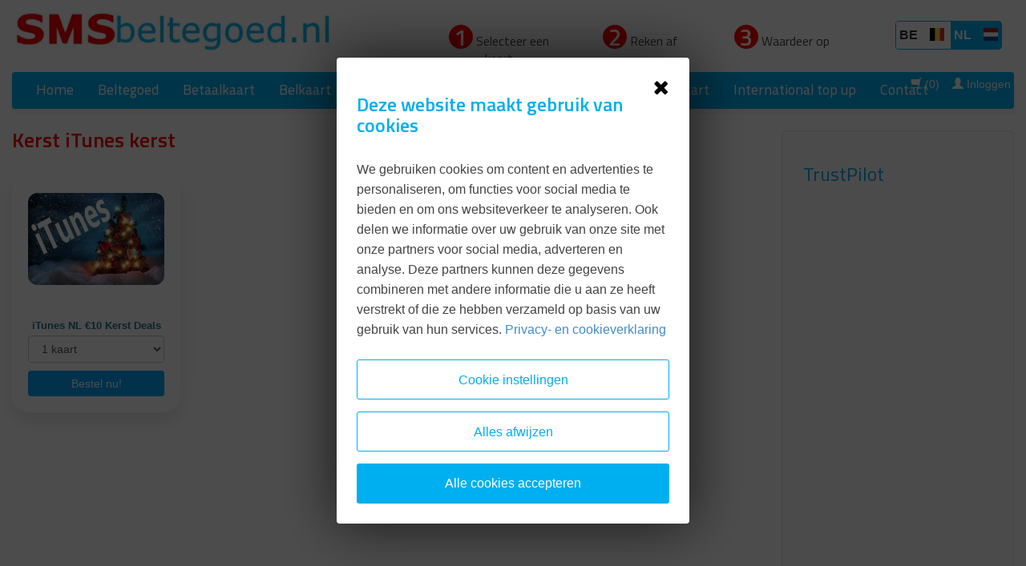

--- FILE ---
content_type: text/html; charset=UTF-8
request_url: https://www.smsbeltegoed.nl/m210/Kerst-iTunes/kerst_deals-kopen.html
body_size: 7942
content:
<!DOCTYPE html>
<html lang="en">
<head>
    <meta charset="utf-8">
    <meta name="viewport" content="width=device-width, initial-scale=1">
    <meta name="author" content="ELICOM 2026"/>
    <meta name="description" lang="nl" content="Kerst Deals,Paysafe,Playstation,Itune,Apple,Xbox,Game,Gift,Giftcard"/>
    <meta name="keywords" content=",Kerst Deals,Paysafe,Playstation,Itune,Apple,Xbox,Game,Gift,Giftcard"/>
    <meta name="google-site-verification" content="UGrghyLNiGQ3EGuw7W-eVQRUU6MrJyFbtoRUvf274DA"/>
    <meta name="google-site-verification" content="rGUEh4hSZ0CMdpRlpuTbdmObn_Dj6y9AVkkNWRydzag" />
    <title>
                Kerst Deals, Paysafe,iTunes ,Xbox,PlayStation ,Googleplay,Game,Gift,Giftcard        &bull; SMS Beltegoed</title>

    <link rel="shortcut icon" href="/favicon.ico" type="image/x-icon"/>
    <link rel="stylesheet" type="text/css" href="/css/reset.css"/>

    <link rel="stylesheet" href="//netdna.bootstrapcdn.com/bootstrap/3.1.1/css/bootstrap.min.css">
            <link rel="stylesheet" href="//netdna.bootstrapcdn.com/bootstrap/3.1.1/css/bootstrap-theme.min.css">
        <link rel="preload" href="https://fonts.googleapis.com/css?family=Fira+Sans:400,700&display=swap" as="style" onload="this.onload=null;this.rel='stylesheet'">
    <noscript><link href='https://fonts.googleapis.com/css?family=Fira+Sans:400,700&display=swap' rel='stylesheet' type='text/css'></noscript>

    <link rel="preload" href="https://fonts.googleapis.com/css?family=Titillium+Web:400,600&display=swap" as="style" onload="this.onload=null;this.rel='stylesheet'">
    <noscript><link href='https://fonts.googleapis.com/css?family=Titillium+Web:400,600&display=swap' rel='stylesheet' type='text/css'></noscript>

    

    <link rel="stylesheet" href="/css/stylesheet.css?v=21">

    <script src="https://ajax.googleapis.com/ajax/libs/jquery/1.9.1/jquery.min.js" type="text/javascript"></script>
            <script src="//netdna.bootstrapcdn.com/bootstrap/3.1.1/js/bootstrap.min.js" async></script>
    
    <script async src="/js/bootbox.min.js"></script>
    <script src="/js/validate.js" ></script>
    <script src="/cookie/assets/js/cookies.js" type="text/javascript" async></script>
    <script src="/js/uilayer.js?v=1" async></script>
    <script type="text/javascript" src="//widget.trustpilot.com/bootstrap/v5/tp.widget.bootstrap.min.js" async></script>
    


    <link rel="stylesheet" href="/cookie/assets/css/cookies.css">
    <link href='https://maxcdn.bootstrapcdn.com/font-awesome/4.4.0/css/font-awesome.min.css' rel='stylesheet' type='text/css'/>




    <!-- Google Tag Manager -->
    <script>(function(w,d,s,l,i){w[l]=w[l]||[];w[l].push({'gtm.start':
                new Date().getTime(),event:'gtm.js'});var f=d.getElementsByTagName(s)[0],
            j=d.createElement(s),dl=l!='dataLayer'?'&l='+l:'';j.async=true;j.src=
            'https://www.googletagmanager.com/gtm.js?id='+i+dl;f.parentNode.insertBefore(j,f);
        })(window,document,'script','dataLayer','GTM-548BKPF');</script>
    <!-- End Google Tag Manager -->



    <script src="https://www.google.com/recaptcha/api.js?onload=CaptchaCallback&render=explicit" async defer></script>

    <script type="text/javascript">
        (function(i,s,o,g,r,a,m){i['GoogleAnalyticsObject']=r;i[r]=i[r]||function(){
            (i[r].q=i[r].q||[]).push(arguments)},i[r].l=1*new Date();a=s.createElement(o),
            m=s.getElementsByTagName(o)[0];a.async=1;a.src=g;m.parentNode.insertBefore(a,m)
        })(window,document,'script','//www.google-analytics.com/analytics.js','ga');

        ga('require', 'displayfeatures');

        ga('require', 'linkid');
        ga('create', 'UA-39489061-1', 'auto');
        ga('set', 'anonymizeIp', false);
        ga('send', 'pageview');

    </script>



    <!-- Facebook Pixel Code -->
    <script>
        !function(f,b,e,v,n,t,s)
        {if(f.fbq)return;n=f.fbq=function(){n.callMethod?
            n.callMethod.apply(n,arguments):n.queue.push(arguments)};
            if(!f._fbq)f._fbq=n;n.push=n;n.loaded=!0;n.version='2.0';
            n.queue=[];t=b.createElement(e);t.async=!0;
            t.src=v;s=b.getElementsByTagName(e)[0];
            s.parentNode.insertBefore(t,s)}(window,document,'script',
            'https://connect.facebook.net/en_US/fbevents.js');

        fbq('init', '3720006138028597');
        fbq('track', 'PageView');
    </script>
    <noscript>
        <img height="1" width="1"
             src="https://www.facebook.com/tr?id=3720006138028597&ev=PageView&noscript=1"/>
    </noscript>
    <!-- End Facebook Pixel Code -->

</head>
<body>
<div id="fb-root"></div>
<!-- Google Tag Manager (noscript) -->
<noscript><iframe src="https://www.googletagmanager.com/ns.html?id=GTM-548BKPF"
                  height="0" width="0" style="display:none;visibility:hidden"></iframe></noscript>
<!-- End Google Tag Manager (noscript) -->


<div id="balk-top1"></div>
<div id="main-body">
    <div id="container" class="container-fluid">
        <div id="bar-top" class="">
            <div id="header">
                <div class="row">
                    <div class="col-sm-12 text-center">
                                            </div>
                </div>
                <div class="row text-center">
                    <div class="col-sm-4 col-xs-10">
                                                    <a href="/">
                                                                <picture>
                                    <source srcset="https://www.smsbeltegoed.nl/cache/images/smsb_logo-881071405.webp" type="image/webp">
                                    <source srcset="https://www.smsbeltegoed.nl/cache/images/smsb_logo-881071405.JPG" type="image/jpg">
                                    <img src="https://www.smsbeltegoed.nl/cache/images/smsb_logo-881071405.JPG" width="500" height="61" class="img-responsive" loading="lazy" title="Naar home-pagina" alt="Logo SMSBeltegoed">
                                </picture>
                            </a>
                                                

                    </div>
                    <div class="col-sm-4 col-sm-offset-1 col-md-5 col-md-offset-1">
                        <div class="row">
                            <div class="col-sm-3 col-md-4 hidden-xs"><span class="stap"><span class="badge">1</span> Selecteer een kaart</span></div>
                            <div class="col-sm-3 col-md-4 hidden-xs"><span class="stap"><span class="badge">2</span> Reken af</span></div>
                            <div class="col-sm-3 col-md-4 hidden-xs"><span class="stap"><span class="badge">3</span> Waardeer op</span></div>
                        </div>
                    </div>
                    <div class="col-sm-3 col-md-2">
                        <div id="select_assort" class="clearfix hidden-xs">
                            <div >

                                <a href="/be/Beltegoed.html" target="_self" title="Naar Belgisch assortiment">
                                    <span class="assort">BE</span>
                                    
                                        
                                        <picture>
                                            <source srcset="https://www.smsbeltegoed.nl/cache/images/flag-be-thumb-4269331582.webp" type="image/webp">
                                            <source srcset="https://www.smsbeltegoed.nl/cache/images/flag-be-thumb-4269331582.png" type="image/png">
                                            <img src="https://www.smsbeltegoed.nl/cache/images/flag-be-thumb-4269331582.png" width="18" height="16" alt="Belgisch assortiment" class="img-responsive assort_flag" loading="lazy">
                                        </picture>
                                    
                                </a>

                                

                            </div>
                            <div class="actief" >

                                <a href="/nl/Beltegoed.html" target="_self" title="Naar Nederlands assortiment">
                                    <span class="assort">NL</span>

                                    
                                        
                                        <picture>
                                            <source srcset="https://www.smsbeltegoed.nl/cache/images/flag-nl-thumb-1394102203.webp" type="image/webp">
                                            <source srcset="https://www.smsbeltegoed.nl/cache/images/flag-nl-thumb-1394102203.png" type="image/png">
                                            <img src="https://www.smsbeltegoed.nl/cache/images/flag-nl-thumb-1394102203.png" width="18" height="16" alt="Nederlands assortiment" class="img-responsive assort_flag" loading="lazy"/>
                                        </picture>
                                    

                                </a>

                                
                            </div>
                        </div>

                    </div>
                </div>
                <div class="row">
                    <div class="col-sm-12 visible-xs user-row clearfix acc-panel-wrapper-mobile">
                        <div class="account-toggle"><span class="glyphicon glyphicon-user"></span>
                            <span>
                                 Inloggen                            </span>
                        </div>
                        <div class="account-panel"></div>
                        <div id="cart_desktop" class="cart">
                            <a href="/order.html" target="_self" title="Naar winkelwagen!">
                                <span class="glyphicon glyphicon-shopping-cart"></span>
                                (<span class="cart_count">0</span>)
                            </a>
                        </div>
                    </div>
                </div>
            </div>
            <div class="navbar navbar-default" role="navigation">
                <div class="navbar-header">
                    <div id="select_assort_mobile" class="visible-xs">
                        <div >

                            
                                
                                <a href="/be/Beltegoed.html" target="_self" title="Naar Belgisch assortiment">
                                    <span class="assort">BE</span>
                                    <picture>
                                        <source srcset="https://www.smsbeltegoed.nl/cache/images/flag-be-thumb-4269331582.webp" type="image/webp">
                                        <source srcset="https://www.smsbeltegoed.nl/cache/images/flag-be-thumb-4269331582.png" type="image/png">
                                        <img src="https://www.smsbeltegoed.nl/cache/images/flag-be-thumb-4269331582.png" width="18" height="16" alt="Belgisch assortiment" class="img-responsive assort_flag" loading="lazy"/>
                                    </picture>
                                </a>

                            
                            

                        </div>
                        <div class="actief" >

                            
                                
                                <a href="/nl/Beltegoed.html" target="_self" title="Naar Nederlands assortiment">
                                    <span class="assort">NL</span>
                                    <picture>
                                        <source srcset="https://www.smsbeltegoed.nl/cache/images/flag-nl-thumb-1394102203.webp" type="image/webp">
                                        <source srcset="https://www.smsbeltegoed.nl/cache/images/flag-nl-thumb-1394102203.png" type="image/png">
                                        <img src="https://www.smsbeltegoed.nl/cache/images/flag-nl-thumb-1394102203.png" width="18" height="16" alt="Nederlands assortiment" class="img-responsive assort_flag" loading="lazy"/>
                                    </picture>
                                </a>
                            


                            
                        </div>
                    </div>
                    <button type="button" class="navbar-toggle" data-toggle="collapse" data-target=".navbar-collapse">
                        <span class="sr-only">Navigatie</span>
                        <span class="icon-bar"></span>
                        <span class="icon-bar"></span>
                        <span class="icon-bar"></span>
                    </button>
                    <!--<a class="navbar-brand" href="#">SMS Beltegoed</a>-->
                </div>
                <div class="navbar-collapse collapse" id="nav-top">
                    <!--Gen.Nav.1.nav navbar-nav-->
<ul class="nav navbar-nav">
	<li class="page-30" >
		<a href="/Home.html">Home</a>
	</li>
	<li class="page-58" >
		<a href="/Beltegoed.html">Beltegoed</a>
	</li>
	<li class="page-71" >
		<a href="/Betaalkaart.html">Betaalkaart</a>
	</li>
	<li class="page-59" >
		<a href="/Belkaart.html">Belkaart</a>
	</li>
	<li class="page-119" >
		<a href="/Entertainment.html">Entertainment</a>
	</li>
	<li class="page-118" >
		<a href="/Game_Cards.html">Game Cards</a>
	</li>
	<li class="page-117" >
		<a href="/Gift_Cards.html">Gift Cards</a>
	</li>
	<li class="page-61" >
		<a href="/Simkaart.html">Simkaart</a>
	</li>
	<li class="page-74" >
		<a href="/International_top_up.html">International top up</a>
	</li>
	<li class="page-32" >
		<a href="/Contact.html">Contact</a>
	</li>
</ul>
                </div>
                <div class="hidden-xs user-row acc-panel-wrapper-desktop">
                    <div class="account-toggle"><span class="glyphicon glyphicon-user"></span><span> Inloggen</span></div>
                    <div class="account-panel"></div>
                    <div id="cart_desktop" class="cart">
                        <a href="/order.html" target="_self" title="Naar winkelwagen!">
                            <span class="glyphicon glyphicon-shopping-cart"></span> <span
                                    class="cart_count">(0)</span>
                        </a>
                    </div>
                </div>
            </div>
        </div>
        <div id="content">
            <div class="row">
                <div class="col-sm-12">
                    <div id="status">
                    </div>
                                    </div>
            </div>

                        <div class="row">
                <div class="col-sm-8 col-md-9">
                    <div class="row">	<div class="col-sm-12"><h1>Kerst  iTunes kerst</h1><div class="row flex">
<div class="col-xs-12 col-sm-4 col-lg-3 text-center">
<div class="producttile providertile" itemscope itemtype="http://schema.org/Product">
  <a href="/m210/Kerst-iTunes/kerst_deals-kopen.html">
<img class="productimg " itemprop="image" src="https://www.smsbeltegoed.nl/images/providers/Kerst_iTunes.jpg" alt="iTunes NL €10 Kerst Deals" /></a><br style="clear: both;" />
<div class="productname"><span itemprop="name"><strong>iTunes NL €10 Kerst Deals</strong></span></div>
<select class="form-control productaantal" name="aantal"><option value="1">1 kaart</option><option value="2">2 kaarten</option><option value="3">3 kaarten</option><option value="4">4 kaarten</option><option value="5">5 kaarten</option></select><span itemprop="mpn" class="product_add">681</span>
<span itemprop="offers" itemscope itemtype="http://schema.org/Offer" class="product_add"><meta itemprop="priceCurrency" content="EUR" /><meta itemprop="url" content="/m210/Kerst-iTunes/kerst_deals-kopen.html" /><span itemprop="price">10.00</span><link itemprop="availability" href="https://schema.org/InStock" />Op voorraad, bestel nu!</span><input type="button" data-aid="681" class="form-control btn btn-smsb productbtn" value="Bestel nu!" />
</div>
</div>
</div>
<div class="row">
	<div class="col-sm-4">	</div></div>

	</div></div>                </div>
                <div id="column-right" class="col-sm-4 col-md-3">
                    <!--                    <div id="div-reactie">-->
                    <!--                        TrustBox widget -->
                    <!---->
                    <!--                        <div class="trustpilot-widget" data-locale="nl-NL" data-template-id="539ad60defb9600b94d7df2c"-->
                    <!--                             data-businessunit-id="586242b50000ff000599c13f" data-style-height="500px" data-style-width="100%" data-stars="1,2,3,4,5">-->
                    <!--                            <a href="https://nl.trustpilot.com/review/smsbeltegoed.nl" target="_blank">Trustpilot</a>-->
                    <!--                        </div>-->
                    <!---->
                    <!--                       End TrustBox widget -->
                    <!--                    </div> -->
                    <!--                    <br/>-->
                                        <div id="div-facebook">
                        <div class="text-center row">
                            <div class="fb-like" data-href="https://www.facebook.com/SmsBeltegoed.nl" data-layout="box_count" data-action="like"
                                 data-show-faces="false" data-share="true"></div>
                        </div>
                    </div>
                    <div class=div-trust-pilot "">
                    <div class="footer-content">
                        <h2>TrustPilot</h2>
                        <div class="trustpilot-widget" data-locale="nl-NL" data-template-id="539ad60defb9600b94d7df2c" data-businessunit-id="586242b50000ff000599c13f" data-style-height="500px" data-style-width="100%" data-stars="4,5" data-review-languages="nl">
                            <a href="https://nl.trustpilot.com/review/smsbeltegoed.nl" target="_blank" rel="noopener">
                                Trustpilot
                            </a>
                        </div>
                    </div>
                </div>
                    <div id="div-tell-a-friend">
                        <h5 class="column-right-h5" style="text-align: center;">Vertel een vriend over onze website!</h5>
                        <button class="btn btn-xs btn-primary btn-block" id="btn-naar-tellafriend">Mail een vriend</button>
                    </div>


                                    </div>
            </div>
            <div id="brandrow" class="row">
	<div class="col-sm-1 col-xs-3"><picture><source srcset="https://www.smsbeltegoed.nl/images/providers/pixie_main.webp" type="image/webp"><source srcset="https://www.smsbeltegoed.nl/images/providers/pixie_main.jpg" type="image/jpg"><img loading="lazy" width="200" height="130" class="img-responsive" src="https://www.smsbeltegoed.nl/images/providers/pixie_main.jpg" title="Pixee" /></picture></div><div class="col-sm-1 col-xs-3"><picture><source srcset="https://www.smsbeltegoed.nl/images/providers/Vodafone_1.webp" type="image/webp"><source srcset="https://www.smsbeltegoed.nl/images/providers/Vodafone_1.jpg" type="image/jpg"><img loading="lazy" width="200" height="130" class="img-responsive" src="https://www.smsbeltegoed.nl/images/providers/Vodafone_1.jpg" title="Vodafone" /></picture></div><div class="col-sm-1 col-xs-3"><picture><source srcset="https://www.smsbeltegoed.nl/images/providers/Lyca_Bundel_kleur.webp" type="image/webp"><source srcset="https://www.smsbeltegoed.nl/images/providers/Lyca_Bundel_kleur.jpg" type="image/jpg"><img loading="lazy" width="200" height="130" class="img-responsive" src="https://www.smsbeltegoed.nl/images/providers/Lyca_Bundel_kleur.jpg" title="LYCA+BUNDEL" /></picture></div><div class="col-sm-1 col-xs-3"><picture><source srcset="https://www.smsbeltegoed.nl/images/providers/SMS_Beltegoed_Beltegoed_1.webp" type="image/webp"><source srcset="https://www.smsbeltegoed.nl/images/providers/SMS_Beltegoed_Beltegoed_1.jpg" type="image/jpg"><img loading="lazy" width="200" height="130" class="img-responsive" src="https://www.smsbeltegoed.nl/images/providers/SMS_Beltegoed_Beltegoed_1.jpg" title="Lebara" /></picture></div><div class="col-sm-1 col-xs-3"><picture><source srcset="https://www.smsbeltegoed.nl/images/providers/SMS_Beltegoed_Data_1.webp" type="image/webp"><source srcset="https://www.smsbeltegoed.nl/images/providers/SMS_Beltegoed_Data_1.jpg" type="image/jpg"><img loading="lazy" width="200" height="130" class="img-responsive" src="https://www.smsbeltegoed.nl/images/providers/SMS_Beltegoed_Data_1.jpg" title="Lebara+Data+bundel+" /></picture></div><div class="col-sm-1 col-xs-3"><picture><source srcset="https://www.smsbeltegoed.nl/images/providers/KPN_1.webp" type="image/webp"><source srcset="https://www.smsbeltegoed.nl/images/providers/KPN_1.png" type="image/png"><img loading="lazy" width="200" height="130" class="img-responsive" src="https://www.smsbeltegoed.nl/images/providers/KPN_1.png" title="KPN" /></picture></div><div class="col-sm-1 col-xs-3"><picture><source srcset="https://www.smsbeltegoed.nl/images/providers/White_Calling_new_logo_copy_2.webp" type="image/webp"><source srcset="https://www.smsbeltegoed.nl/images/providers/White_Calling_new_logo_copy_2.jpg" type="image/jpg"><img loading="lazy" width="200" height="130" class="img-responsive" src="https://www.smsbeltegoed.nl/images/providers/White_Calling_new_logo_copy_2.jpg" title="White+Calling" /></picture></div><div class="col-sm-1 col-xs-3"><picture><source srcset="https://www.smsbeltegoed.nl/images/providers/scarlet_Mobile.webp" type="image/webp"><source srcset="https://www.smsbeltegoed.nl/images/providers/scarlet_Mobile.jpg" type="image/jpg"><img loading="lazy" width="200" height="130" class="img-responsive" src="https://www.smsbeltegoed.nl/images/providers/scarlet_Mobile.jpg" title="Scarlet" /></picture></div><div class="col-sm-1 col-xs-3"><picture><source srcset="https://www.smsbeltegoed.nl/images/providers/carrefour.webp" type="image/webp"><source srcset="https://www.smsbeltegoed.nl/images/providers/carrefour.jpg" type="image/jpg"><img loading="lazy" width="200" height="130" class="img-responsive" src="https://www.smsbeltegoed.nl/images/providers/carrefour.jpg" title="Carrefour+Mobile" /></picture></div><div class="col-sm-1 col-xs-3"><picture><source srcset="https://www.smsbeltegoed.nl/images/providers/jan_mobile.webp" type="image/webp"><source srcset="https://www.smsbeltegoed.nl/images/providers/jan_mobile.jpg" type="image/jpg"><img loading="lazy" width="200" height="130" class="img-responsive" src="https://www.smsbeltegoed.nl/images/providers/jan_mobile.jpg" title="Jan+Mobile+" /></picture></div><div class="col-sm-1 col-xs-3"><picture><source srcset="https://www.smsbeltegoed.nl/images/providers/Suntel_Telecom_One.webp" type="image/webp"><source srcset="https://www.smsbeltegoed.nl/images/providers/Suntel_Telecom_One.jpg" type="image/jpg"><img loading="lazy" width="200" height="130" class="img-responsive" src="https://www.smsbeltegoed.nl/images/providers/Suntel_Telecom_One.jpg" title="Lebara+One" /></picture></div><div class="col-sm-1 col-xs-3"><picture><source srcset="https://www.smsbeltegoed.nl/images/providers/JIM.webp" type="image/webp"><source srcset="https://www.smsbeltegoed.nl/images/providers/JIM.png" type="image/png"><img loading="lazy" width="200" height="130" class="img-responsive" src="https://www.smsbeltegoed.nl/images/providers/JIM.png" title="Jim+Mobile" /></picture></div></div>        </div>

                <div id="footer2" class="container-fluid">
            <div class="row">
                <div class="col-sm-7 col-sm-offset-3 text-center">


                    
                        
                        <picture>
                            <source srcset="https://www.smsbeltegoed.nl/cache/images/postnl-logo-534988663.webp" type="image/webp">
                            <source srcset="https://www.smsbeltegoed.nl/cache/images/postnl-logo-534988663.jpg" type="image/jpg">
                            <img src="https://www.smsbeltegoed.nl/cache/images/postnl-logo-534988663.jpg" width="41" height="40" alt="Post-NL-logo" title="Post-NL" class="footer2-img" loading="lazy"/>
                        </picture>

                    


                    
                        
                        <picture>
                            <source srcset="https://www.smsbeltegoed.nl/cache/images/ups-logo-3138313551.webp" type="image/webp">
                            <source srcset="https://www.smsbeltegoed.nl/cache/images/ups-logo-3138313551.png" type="image/png">
                            <img src="https://www.smsbeltegoed.nl/cache/images/ups-logo-3138313551.png" width="34" height="40" alt="UPS-logo" title="UPS" class="footer2-img" loading="lazy"/>
                        </picture>

                    


                    
                        
                        <picture>
                            <source srcset="https://www.smsbeltegoed.nl/cache/images/gls-logo-1981154722.webp" type="image/webp">
                            <source srcset="https://www.smsbeltegoed.nl/cache/images/gls-logo-1981154722.png" type="image/png">
                            <img src="https://www.smsbeltegoed.nl/cache/images/gls-logo-1981154722.png" width="53" height="40" alt="GLS-logo" title="GLS" class="footer2-img" loading="lazy"/>
                        </picture>

                    

                    
                    <picture><source srcset="https://www.smsbeltegoed.nl/cache/images/ideal_logo-2049634564.webp" type="image/webp"><source srcset="https://www.smsbeltegoed.nl/cache/images/ideal_logo-2049634564.jpg" type="image/jpg"><img src="https://www.smsbeltegoed.nl/cache/images/ideal_logo-2049634564.jpg" width="106" height="40" alt="iDeal-logo" title="iDeal" class="footer2-img"></picture><picture><source srcset="https://www.smsbeltegoed.nl/cache/images/directebanking-1056800802.webp" type="image/webp"><source srcset="https://www.smsbeltegoed.nl/cache/images/directebanking-1056800802.png" type="image/png"><img src="https://www.smsbeltegoed.nl/cache/images/directebanking-1056800802.png" width="202" height="34" alt="ebanking-logo" title="ebanking" class="footer2-img"></picture><picture><source srcset="https://www.smsbeltegoed.nl/cache/images/maestro-120151194.webp" type="image/webp"><source srcset="https://www.smsbeltegoed.nl/cache/images/maestro-120151194.png" type="image/png"><img src="https://www.smsbeltegoed.nl/cache/images/maestro-120151194.png" width="50" height="31" alt="maestro-logo" title="maestro" class="footer2-img"></picture><picture><source srcset="https://www.smsbeltegoed.nl/cache/images/mastercard-3447783983.webp" type="image/webp"><source srcset="https://www.smsbeltegoed.nl/cache/images/mastercard-3447783983.png" type="image/png"><img src="https://www.smsbeltegoed.nl/cache/images/mastercard-3447783983.png" width="50" height="31" alt="mastercard-logo" title="mastercard" class="footer2-img"></picture><picture><source srcset="https://www.smsbeltegoed.nl/cache/images/mrcash-897746641.webp" type="image/webp"><source srcset="https://www.smsbeltegoed.nl/cache/images/mrcash-897746641.png" type="image/png"><img src="https://www.smsbeltegoed.nl/cache/images/mrcash-897746641.png" width="53" height="32" alt="mrcash-logo" title="mistercash" class="footer2-img" ></picture><picture><source srcset="https://www.smsbeltegoed.nl/cache/images/visa-3577930369.webp" type="image/webp"><source srcset="https://www.smsbeltegoed.nl/cache/images/visa-3577930369.png" type="image/png"><img src="https://www.smsbeltegoed.nl/cache/images/visa-3577930369.png" width="78" height="25" alt="visa-logo" title="visa" class="footer2-img"></picture>                </div>
                <!--<div class="col-sm-4 text-center">

                </div>-->
            </div>
        </div>
        

        <div id="footer">
            <div class="row">



                <div class="col-sm-2 ">
                    <div class="footer-content">
                        <h2>SMSbeltegoed.nl</h2>
                        <p>
                            Op SMSBeltegoed.nl kun je binnen 1 minuut beltegoed opwaarderen van verschillende providers. Je kunt ook via
                            SMSBeltegoed.nl
                            gamecards, entertainment cards, prepaid creditcards of giftcards bestellen. Het tegoed kun je veilig en betrouwbaar
                            afrekenen.
                            Zodra je dit gedaan hebt krijg je een e-mail of gratis SMS met jouw code.
                        </p>
                    </div>
                </div>


                <div class="col-sm-2 ">
                    <div class="footer-content">
                        <h2>Klantenservice</h2>
                        <a href="/bedrijfsgegevens.html" title="Bedrijfsgegevens" target="_self">Bedrijfsgegevens</a><br/>
                        <a href="/algemene_voorwaarden.html" title="Algemene voorwaarden" target="_self">Algemene voorwaarden</a><br/>
                        <a href="/privacy_verklaring.html" title="Privacy verklaring" target="_self">Privacy verklaring</a><br/>
                        <a href="/disclaimer.html" title="Disclaimer" target="_self">Disclaimer</a><br/>
                        <a href="/veelgestelde_vragen.html" title="Veelgestelde vragen" target="_self">Veelgestelde vragen</a><br/>
                        <a href="/opwaardeerinstructies.html" title="Instructies bij het opwaarderen" target="_self">Opwaardeerinstructies</a><br/>
                    </div>
                </div>


                <div class="col-sm-2 ">
                    <div class="footer-content">
                        <h2>Beltegoed</h2>
                        <a href="/m4/KPN/beltegoed-kopen.html" title="KPN" target="_self">KPN</a><br/>
                        <a href="/m5/Lebara/beltegoed-kopen.html" title="Lebara" target="_self">Lebara</a><br/>
                        <a href="/m6/Lyca/beltegoed-kopen.html" title="Lyca" target="_self">Lyca</a><br/>
                        <a href="/m13/tmobile/beltegoed-kopen.html" title="T-Mobile" target="_self">T-Mobile</a><br/>
                        <a href="/m14/Vodafone/beltegoed-kopen.html" title="Vodafone" target="_self">Vodafone</a><br/>
                    </div>
                </div>

                <div class="col-sm-2 ">
                    <div class="footer-content">
                        <h2>Betaalkaarten</h2>
                        <a href="/m220/Bitnovo/betaalkaart-kopen.html" title="Bitnovo" target="_self">Bitnovo</a><br/>
                        <a href="/m223/BITSA/betaalkaart-kopen.html" title="Bitsa" target="_self">Bitsa</a><br/>
                        <a href="/m119/Neo-Surf/betaalkaart-kopen.html" title="Neosurf" target="_self">Neosurf</a><br/>
                        <a href="/m31/Paysafe-/betaalkaart-kopen.html" title="Paysafecard" target="_self">Paysafecard</a><br/>
                        <a href="/m204/Crypto-voucher-/betaalkaart-kopen.html" title="Crypto voucher" target="_self">Crypto voucher</a><br/>
                    </div>
                </div>


                <div class="col-sm-2 ">
                    <div class="footer-content">
                        <h2>Entertainment</h2>
                        <a href="/m144/Google-Play/entertainment-kopen.html" title="Google Play" target="_self">Google Play</a><br/>
                        <a href="/m59/iTunes/entertainment-kopen.html" title="iTunes" target="_self">iTunes</a><br/>
                        <a href="/m193/Netflix-Gift-Card/entertainment-kopen.html" title="Netflix" target="_self">Netflix</a><br/>
                        <a href="/m165/Spotify/entertainment-kopen.html" title="Spotify" target="_self">Spotify</a><br/>
                    </div>
                </div>




                <div class="col-sm-2">
                    <div class="footer-content">
                        <h2>Contact</h2>
                        <address>
                            <strong>SMSBeltegoed.nl</strong><br/>
                            <small>Handelend onder de naam<br/>
                                Sunteltelecom B.V.</small><br/>
                            Postbus 12173<br/>
                            3004GB Rotterdam<br/>
                        </address>
                        KvK: 24416509 <br/>
                        BTW: NL 8202.88.615.B01 <br/>
                        E-mail: <a style="margin-bottom: 0;" href="/cdn-cgi/l/email-protection#a888c1c6cec7e8dbc5dbcacdc4dccdcfc7cdcc86c6c4"><span class="__cf_email__" data-cfemail="fe97909891be8d938d9c9b928a9b99919b9ad09092">[email&#160;protected]</span></a><br>
                        Tel: <a href="callto:0107142498">(010) 71 424 98</a><br>

                        <a href="https://www.facebook.com/SmsBeltegoed.nl" target="_blank">
                            <picture>
                                <source srcset="https://www.smsbeltegoed.nl/images/logo-facebook1.webp" type="image/webp">
                                <source srcset="/images/logo-facebook1.png" type="image/png">
                                <img src="/images/logo-facebook1.png" alt="SMSBeltegoed Facebook" height="32" width="32" style="margin-right: 6px; display: inline-block;" loading="lazy"/>
                            </picture>

                        </a>
                        <a href="/cdn-cgi/l/email-protection#694900070f06291a041a0b0c051d0c0e060c0d470705">
                            <picture>
                                <source srcset="https://www.smsbeltegoed.nl/images/email-icon.webp" type="image/webp">
                                <source srcset="/images/email-icon.png" type="image/png">
                                <img src="/images/email-icon.png" alt="Stuur een mail naar SMSBeltegoed.nl" height="32" width="32" style="display: inline-block;" loading="lazy"/>
                            </picture>

                        </a>

                        
                    </div>
                </div>
            </div>
        </div>
        <div id="disclaimer">
            <strong>&copy; SMSBeltegoed 2026</strong>

        </div>
    </div>



    <script data-cfasync="false" src="/cdn-cgi/scripts/5c5dd728/cloudflare-static/email-decode.min.js"></script><script>
        $(document).ready(function () {

            function pointProduct() {
                if ($('#productPointer').length > 0) {
                    $('#productPointer .productname').css({color: 'red'});
                    $('html, body').animate({
                        scrollTop: $("#productPointer").offset().top
                    }, 1000);
                }
            }

            pointProduct();
        });
    </script>

    
    <div class="cookie-popup active">

        <div class="cookie-popup-overlay"></div>

        <div class="cookie-popup-inner">

            <div class="cookie-head">

                <h2 id="title cookie-title" class="cookie-title">Deze website maakt gebruik van cookies</h2>
                <a class="cookie-exit pull-right" href='#'><i class="fa fa-times"></i></a>

            </div>




                <div class="cookie-content">




                    <div class="cookie-description">
                        <p>We gebruiken cookies om content en advertenties te personaliseren, om functies voor social media te bieden en om ons websiteverkeer te analyseren. Ook delen we informatie over uw gebruik van onze site met onze partners voor social media, adverteren en analyse. Deze partners kunnen deze gegevens combineren met andere informatie die u aan ze heeft verstrekt of die ze hebben verzameld op basis van uw gebruik van hun services.
                        <a href="https://www.smsbeltegoed.nl/privacy_verklaring.html">Privacy- en cookieverklaring</a></p>
                    </div>

                    <form method="post" id="form-cookie-accept" class="tg-validate" action="">

                        <div class="cookie-types hidden">
                            
                                <input type="checkbox" data-cookie="" class="cookie-checkbox" id="cookie-type-1"  name="cookieType[]" value="1" checked="checked"/>
                            
                                <input type="checkbox" data-cookie="Marketing" class="cookie-checkbox" id="cookie-type-2"  name="cookieType[]" value="2" checked="checked"/>
                            
                                <input type="checkbox" data-cookie="Statistics" class="cookie-checkbox" id="cookie-type-3"  name="cookieType[]" value="3" checked="checked"/>
                            

                        </div>


                    </form>

                    <form method="post" id="form-cookie-reject" class="tg-validate" action="">

                        <div class="cookie-types hidden">
                            
                                <input type="checkbox" data-cookie="" class="cookie-checkbox" name="cookieType[]" value="1"/>
                            
                                <input type="checkbox" data-cookie="Marketing" class="cookie-checkbox" name="cookieType[]" value="2"/>
                            
                                <input type="checkbox" data-cookie="Statistics" class="cookie-checkbox" name="cookieType[]" value="3"/>
                            

                        </div>


                    </form>


                    <div class="cookie-foot">



                        <a class="cookie-btn cookie-btn-line m-b" href="/Cookies.html">Cookie instellingen</a>

                        <input type="submit" class="cookie-btn cookie-btn-line m-b" name="cookie_reject" value="Alles afwijzen" form="form-cookie-reject" />

                        <input type="submit" class="cookie-btn" name="cookie_submit" value="Alle cookies accepteren" form="form-cookie-accept" />

                    </div>


            </div>



        </div>

    </div>    <script type="text/javascript">
      (function () {
        var _tsid   = "XCD542E047B7EF77A99CD6AD24D16E233";
        _tsConfig   = {
          "yOffset"           : "0", /* offset from page bottom */
          "variant"           : "reviews", /* default, reviews, custom, custom_reviews */
          "customElementId"   : "", /* required for variants custom and custom_reviews */
          "trustcardDirection": "", /* for custom variants: topRight, topLeft, bottomRight, bottomLeft */
          "customBadgeWidth"  : "", /* for custom variants: 40 - 90 (in pixels) */
          "customBadgeHeight" : "", /* for custom variants: 40 - 90 (in pixels) */
          "disableResponsive" : "false", /* deactivate responsive behaviour */
          "disableTrustbadge" : "false", /* deactivate trustbadge */
        };
        var _ts     = document.createElement("script");
        _ts.type    = "text/javascript";
        _ts.charset = "utf-8";
        _ts.async   = true;
        _ts.src     = "//widgets.trustedshops.com/js/" + _tsid + ".js";
        var __ts    = document.getElementsByTagName("script")[0];
        __ts.parentNode.insertBefore(_ts, __ts);
      })();
    </script>
    <script type="application/ld+json">
        { "@context": "http://schema.org",
            "@type": "Product",
            "name": "SmsBeltegoed.nl",
            "aggregateRating":
            {"@type": "AggregateRating",
                "ratingValue": "4.1",
                "reviewCount": "7404"
            }
        }
    </script>

    <script src="https://code.tidio.co/9wfmiefnfhj02c5h57qfvssrxvawpi0c.js" async></script>
<script defer src="https://static.cloudflareinsights.com/beacon.min.js/vcd15cbe7772f49c399c6a5babf22c1241717689176015" integrity="sha512-ZpsOmlRQV6y907TI0dKBHq9Md29nnaEIPlkf84rnaERnq6zvWvPUqr2ft8M1aS28oN72PdrCzSjY4U6VaAw1EQ==" data-cf-beacon='{"version":"2024.11.0","token":"fd925f0950c54557b56f92839f682e6c","r":1,"server_timing":{"name":{"cfCacheStatus":true,"cfEdge":true,"cfExtPri":true,"cfL4":true,"cfOrigin":true,"cfSpeedBrain":true},"location_startswith":null}}' crossorigin="anonymous"></script>
</body>
<style>
    #minimized-trustbadge-98e3dadd90eb493088abdc5597a70810 {
        right  : 30px !important;
        bottom : 100px !important;
    }
    #trustbadge-container-98e3dadd90eb493088abdc5597a70810 {
        z-index: 8 !important;
    }
    .zopim {
        display: none !important;
    }
    #tidio-chat-iframe {
        bottom: 0 !important;
    }
</style>
</html>


--- FILE ---
content_type: text/css
request_url: https://www.smsbeltegoed.nl/css/stylesheet.css?v=21
body_size: 4076
content:
@media screen and (max-device-width: 480px){
	body{
		-webkit-text-size-adjust: none;
	}
}

body {
	background-color: #fffcfc;
	background-color: #FDFDFD;
<!--background-image: url("http://www.transparenttextures.com/patterns/transparent-square-tiles.png"); -->
	/* This is mostly intended for prototyping; please download the pattern and re-host for production environments. Thank you! */
	font-family: 'Titillium Web', sans-serif;
	font-weight: 400;
	font-size: 10pt;
	color: #444;
	margin: 0px;
}

@media (max-width: 768px) {
	body,.form-control {
		font-size: 12pt;
	}
}

/**
Iphone bugfix:
click-event doesn't fire without cursor: pointer;
**/
.productbtn, .externproductbtn, .bootbox-close-button, .close, .btn, .glyphicon-remove, .btn-plus, .glyphicon-minus {
	cursor: pointer;
}

p{
	font-weight: 400;
	line-height: 1.6em;
}

h1,h2,h3,h4,h5,h6{
	font-family: 'Titillium Web', sans-serif;
}
h1 {
	color: #FF0202;
	font-weight: 600;
	font-size: 26px;
	margin:20px 0 30px 0

}
h2 {
	color: #00AFF0;
	font-size: 24px;
}

h3 {
	font-size: 20px;
}

h5 {
	font-size: 1.2em;
	color: #555;
	text-transform: uppercase;
	padding: 10px 0px 3px 0px;
}
h6{
	font-size: 1.5em;
	border-bottom: 1px solid #555;
	color: #333;
}

a:hover {
	text-decoration: none;
}

.sub {
	font-size: 0.85em;
	color: #777;
	line-height: 14px;
}

.error{
	color: red;
}

.highlight{
	color: blue;
	font-style: italic;
}

.note{
	font-style: italic;
	font-size: 85%;
}

#balk-top1 {
	position: absolute;
	top:0px;
	left: 0;
	width: 100%;
	height: 90px;
	background: #FDFDFD;
	z-index: 1;
}

#balk-top2 {
	position: absolute;
	top: 130px;
	left: 0;
	width: 100%;
	height: 36px;
	background: #00AFF0;
	z-index: 1;
}

/** ASSORTIMENT/TAAL **/
#google_translate_element {
	font-size: 10pt!important;
	height:26px;
	
}

@media (max-width: 768px) {
	#google_translate_element {
		float: right;
	}
}

#select_assort, #select_assort_mobile {
	padding: 0px!important;
	border: 1px solid #00AFF0;
	display: inline-block;
	margin: 10px;
	float: right;
	border-radius: 4px;
	overflow: hidden;
}

#select_assort_mobile {
	float: left;
	margin: 8px 4px 0 15px!important;
}

#select_assort *, #select_assort_mobile * {
	display: inline-block;
}

#select_assort div, #select_assort_mobile div {
	padding: 2px 4px;
	background: #FFF;
}

#select_assort div a, #select_assort_mobile div a {
	color: #333;
}

#select_assort .actief, #select_assort_mobile .actief {
	background: #00AFF0;
}

#select_assort .actief a, #select_assort_mobile .actief a {
	color: #FFF!important;
}
.alert-warning{
	border-color:#3abefe
}
span.assort {
	font-size: 1.2em;
	font-weight: 600;
	line-height: 30px;
}

.assort_flag {
	max-height: 16px;
	margin: 0px!important;
	margin-left: 3px!important;
	margin-bottom: 5px!important;
}


/** WINKELWAGEN **/
.cart * {

}

.cart a {
	color: #17B1E6;
}

.cart span.glyphicon {
	font-size: 24px;
}

#cart_mobile {
	float: left;
	margin-left: 24px;
	line-height: 34px!important;
}

#cart_mobile span.glyphicon {
	margin-top: 6px;
}

#cart_desktop {
	float: right;
}

/** ACCOUNT DROPDOWN **/
.user-row > div {
	padding-left: 4px;
	padding-right: 4px;
	float: right;
	margin-left: 8px;
	margin-top: 8px;
	cursor: pointer;
}

.user-row span {
	font-size: 14px!important;
	line-height: 20px;
}

.user-row span.glyphicon {
	font-size: 20px;
}

.account-toggle {
	position: relative;
	color: #999;
}

.account-toggle span.glyphicon {
	color: #17B1E6;
	font-size: 20px;
	line-height: 20px;
}

.account-panel {
	border-width: 1px;
	border-color: #DDD;
	border-style: solid;
	background: #FFF;
	position: absolute;
	display: none;
	top: 30px;
	right: 0px;
	min-width: 270px;
	max-width: 392px;
	z-index: 999;
	padding-bottom: 6px;
}

.acc-panel-wrapper-desktop {
	position: absolute;
	top: 0;
	right: 0;
}

.account-panel div.text-center sub {
	bottom: 0.5em;
}

.acc-panel-wrapper-desktop > div {
	margin-top:3px;
}


.acc-panel-wrapper-desktop span:not(.sub) {
	color: #FFF;
}






div.vraag {
	color: #00AFF0;
	font-weight: 600;
	cursor: pointer;
	margin-top: 8px;
}

div.antwoord {
	font-weight: 600;
	color: #FF0202;
}



#main-body {
	background-color: #FDFDFD;
	position: relative;
}

#container {
	max-width: 1600px;
	overflow: hidden;
	position: relative;
	z-index: 5;
	background: #FFF;
	margin-top: 10px;
	margin-bottom: 40px;
}

.btn-smsb{
	background: #05A5FB!important;
	color: white;
	border-radius: 4px!important;
	padding: 5px!important;
	height: auto;
	margin:10px 0 0 0
}
.btn-smsb:hover{
	background: #00AFF0!important;
	color: white;
}

.providertile{
	position: relative;
	width: 100%;
	display: inline-block;
	margin: 0 auto 30px auto;
	box-shadow: 0 10px 20px rgb(0,0,0,.1);
	padding: 20px;
	border-radius: 20px;
}
.providertile .productname{
	padding:20px 0 0 0;
}
.providertile img{
	display: block;
	margin: 2px auto;
	max-width: 100%;
	max-height: 115px;
	border-radius: 12px;
}

.producttile {
	overflow: hidden;
	min-height: 296px;
	box-shadow: 0 10px 20px rgb(0,0,0,.1);
	padding: 20px;
	border-radius: 20px;
}

.promotile {
	background: #F2F4F4;
	border: 1px solid #00AFF0;
	border-radius: 4px;
	margin-top: 18px;
	height: 100%;
}

.row{

}



.productbtn, .productname, .productimg, .productaantal {
	position: relative;
	z-index: 100;
}

.productimg {
	min-height: 115px;
}

.producttile span.product_add, .producttile span.product_add *  {
	position: absolute;
	color: #FFF!important;
	top: 0px;
	left: 0px;
	z-index: 70;
}

.productname {
	color: #297799;
	min-height: 42px;
}

#opwaardeerinstructies {
	background: #F2F7F9;
	border-radius: 20px;
	padding: 15px;
	margin:0 0 30px 0
}



#issuer_spaarpunt {
	margin-top: 12px;
	border-radius: 4px;
	padding: 8px;
	font-size: 0.9em;
}



#issuer_spaarpunt span {
	font-weight: 600;
}

div.issuer > * {
	display: block;
	vertical-align: middle;
	line-height: 50px;
}

div.issuer {
	line-height: 30px;
	border: 1px solid #ddd;
	padding: 5px 10px;
	margin: 0 0 10px 0;
	border-radius: 4px;
}
div.issuer label{
	margin:0
}
sup {
	vertical-align: top;
	/* position: relative; */
	/* top: 0em; */
	display: inline-block;
	line-height: 50px;
	top: 0;
	float: right;
}





#aanbslider {
	padding: 0;
}

.carousel-inner .item, .carousel-inner .item-active {
	max-height: 340px;
}

.carousel-inner .item img, .carousel-inner .item-active img {
	margin: 0 auto;

}

.carousel-caption {
	right: 22%;
	left: 22%;
	padding: 0;
}

#aanbslider .carousel-caption {
	border-radius: 4px;
}

.carousel-caption h2, .carousel-caption p {
	background: rgba(5,165,251,0.6);
	padding: 5px;
	margin: 0;
}

.carousel-caption h2 {
	font-weight: 700;
	color: #FFF;
	border-radius: 6px;
}

.carousel-caption p {
	font-weight: 700;
	color: #999;
	text-shadow: none;
}

@media(max-width: 970px) {
	#aanbslider .carousel-caption h2 {
		font-size: 1.4em;
	}

	#aanbslider .carousel-caption p {
		font-size: 1em;
	}
}



#header {
	padding: 5px;
	min-height: 80px;
}

/*#header img{
	margin: 0px 0px 0px 10px;
}*/

#header .stap{
	font-family: 'Titillium Web', sans-serif;
	font-size: 1.2em;
	display: block;
	margin-top: 15px;
}
#header .stap .badge{
	background: #FF0202;
	font-size: 1.8em;
	display: inline-block;
	height: 30px;
	width: 30px;
	line-height: 24px;
	-moz-border-radius: 15px;
	border-radius: 15px;
	color: #FFF;
	text-align: center;
}

@media(max-width: 970px) {
	#header .stap{
		font-size: 1.0em;
		margin-top: 10px;
	}
	#header .stap .badge{
		font-size: 1.4em;
	}
}

@media (max-width: 768px) {
	#header span:not(span.assort) {
		font-size: 2.6em;
	}
}

#header span.red, #header span.blue {
	margin-left: 5px;
	text-shadow: -2px -2px 2px #FFF;
}

#header span.red {
	color: #FF4100;
}

#header p.sub {
	color: #FF4100;
	margin-left: 15px;
	font-size: 1.6em;
}

/*#header img {
	margin-top: 10px;
}*/

#nav-top {
	position: relative;
	border-radius:4px
}

#nav-top, #nav-top ul li a, #nav-left ul li a {
	font-family: 'Titillium Web', sans-serif;
	color: #FFF;
	font-size: 1.15em;
	font-weight: 400;
	background: #00AFF0;
	line-height: 37px;
}

.navbar-nav>li>a {
	padding-top: 3px;
	padding-bottom: 3px;
}

@media(max-width: 970px) {
	.navbar-nav>li>a {
		font-size: 1.0em!important;
		padding: 10px!important;
	}
}

.navbar{
	border: 0px;
}

.nav:not(.nav-tabs) a{
	border-bottom: 3px solid #00AFF0!important;
}
.nav:not(.nav-tabs) .active a{
	border-bottom: 3px solid #0a7eaa!important;
	background: #097fab!important;
	font-weight: 600!important;
}

.navbar-collapse{
	max-height:100%;
}

.navbar-default {
	margin: 0px;
}


#webtekst {
	margin-bottom: 18px;
}


/**Promoties home-pagina **/
#promotion_cont {

}


.segment_header {

}

.segment_header h2 {
	margin: 4px!important;
	margin-left: 12px;
	padding: 0px!important;
	font-size: 22px;
}

#promotion_cont h2, #spaarpunt_promo_cont h2 {

}

#spaarpunt_promo_cont h2 {
	font-size: 18px;
}


.promotion {
	min-height: 175px;
}

.promotion h3, .promotion h4 {
	color: #297799;
	font-size: 14px;
	margin-top: 4px;
}

.promotion .providertile {
	width: auto!important;
}

.promotion .providertile img {
	max-width: 120px!important;
	max-height: 100px!important;
}

.promotion .img-wrapper {
	height: 100px!important;
	padding: 0px;
}


#spaarpunt_promo_cont .promotion {
	border: 1px solid #DDD;
	border-radius: 8px;
	overflow: hidden;
}

#spaarpunt_promo_cont .promotion .providertile {
	width: 100%!important;
	padding: 0px!important;
	margin: 0px!important;
}

#spaarpunt_promo_cont .tile_footer {
	width: 100%;
	background: #00AFF0;
	color: #FFF!important;
}

#spaarpunt_promo_cont .tile_footer p {
	font-size: 0.8em;
	font-weight: 600;
	margin: 0px;
}

#spaarpunt_promo_cont .providertile h3 {
	min-height: 42px;
}

#spaarpunt_promo_cont span {
	color: #FFF;
	font-size: 1.4em!important;
}

#spaarpunt_promo_cont .col-xs-6 {
	padding-top: 12px;
	padding-bottom: 12px;
}



.column-right-h5 {
	margin-left: 5px;
}

#div-tell-a-friend, #div-reactie, #ww-mini {
	position: relative;
	background: #fbfbfb;
	padding: 20px;
	border-width: 1px;
	border-color: #dce7eb;
	border-style: solid;
	border-radius: 5px;
	margin: 10px 0;
}

.div-trust-pilot {
	position: relative;
	background: #fbfbfb;
	padding: 20px;
	border-width: 1px;
	border-color: #dce7eb;
	border-style: solid;
	border-radius: 5px;
	margin: 10px 0;
}



#form-login-button, #btn-mail-friend, #div-reactie button, #verzend-reactie, #btn-form-registratie, #btn-form-ww-wijzigen, #btn-form-cadeau-verzenden, #btn-naar-winkelwagen, #btn-annuleer-cadeau, #btn-validate-cadeau, #btn-naar-tellafriend {
	font-size: 1.1em;
	font-weight: 400;
	line-height: 26px;
	background: #00AFF0!important;
	color: #FFF;
}

#account {
	position: relative;
}

#account div.uitloggen, #account div.gegevens {
	position: absolute;
	right: 6px;
	cursor: pointer;
	color: #05A5FB;
	line-height: 12px;
}

#account div.uitloggen {
	top: 6px;
}

#account div.gegevens {
	bottom: 0px;
}

#account > div span {
	color: #00AFF0!important;
}




#form-tell-a-friend {
	margin-top: 15px;
}


/** REACTIES HOME **/
span.reactie-auteur {
	font-weight: 600;
	color: #5B86A5;
}

span.reactie-label {
	font-size: 0.9em;
	color: #999;
	font-weight: 600;
}

/** REACTIES/BEOORDELINGEN **/
.beoordeling {
	margin-bottom: 12px;
	padding-top: 6px;
	background: rgba(0,125,200,0.05);
}

.beoordeling h3 {
	font-size: 13px;
}

.beoordeling .col-sm-7 .reactie-cijfer {
	font-size: 1.5em;
}


/** REACTIE FORM **/
ul.stars {
	list-style: none;
	cursor: pointer;
}

ul.stars li {
	display: inline-block;
}

ul.stars li span.glyphicon {
	font-size: 2em;
	color: #CCC;
}

ul.stars li span.glyphicon-star {
	color: #FFE642;
	text-shadow: 1px 1px 1px #333;
}

div.criterium {
	text-align: right;
}

/** UITGESCHAKELDE RATING-LIST **/
.stars.disabled {
	font-size: 0.6em;
}

.stars.disabled.total {
	font-size: 0.80em;
}

@media (max-width: 768px) {
	div.criterium {
		text-align: left;
	}
}



div.fb-like {
	margin-top: 12px;
	overflow: hidden!important;
	width: auto!important;
}


#contact fieldset{
	border: 0px;
}

#contact fieldset label{
	float: left;
	border: 0px solid red;
	width: 350px;
	display: block;
}

#contact fieldset label.error{
	float: none;
	clear: right;
}

#contact input, #contact textarea {
	max-width: 480px;
}



#content{

}
#brandrow{
	background:#FBFBFB;
	padding: 20px;
	border: 1px solid #dce7eb;
	border-radius: 4px;
	margin: 0 0 20px 0;
}

#footer{
	background: #00AFF0;
	margin-top: 5px;
	font-weight: bold;
	font-size: 0.9em;
	color: #FFF;
	padding: 20px 15px;
	border-radius:4px
}

#footer h2 {
	font-size: 1.5em;
	margin-top: 8px;
	color: #FFF;
}

#footer a {
	display: inline-block;
	margin-bottom: 6px;
	font-size: 1.1em;
	color: #FFF;
}

#footer .bgwhite img{
	max-width: 40%;
}

#footer2 {
	background: #FFF;
	margin-bottom: 20px;
}

#footer2 h2 {
	margin-top: 0;
}

.footer2-img {
	display: inline-block;
	float: left;
	max-height: 40px;
	margin: 6px;
	width:auto;
}

div.footer-content {
	padding-left: 6px;
}

div.footer-content img {
	display: block;
	margin: 12px auto;
	cursor: pointer;
	border-radius: 2px;
}

div.footer-content span.sms {
	line-height: 1.1;
	display: inline-block;
	margin-top: 8px;
	margin-bottom: 10px;
}

div.footer-content span.smsred {
	font-size: 22px;
	color: #FE0000;
}

div.footer-content span.smswhite {
	font-size: 16px;
	color: #FFF;
}

#disclaimer {
	color:#999;
	padding: 10px 0px;
	font-size: 0.8em;
	text-align: center;
}

.btn-primary{
	background: #00AFF0!important;
	border: 1px solid #eee;
	border-radius: 4px;

}

.btn-primary:hover {
	border: 1px solid #FFF;
	box-shadow: 0 0 1px 2px #eee;
}

#balk-bottom {
	position: absolute;
	bottom: -41px;
	background: #005388;
	z-index: 1;
	width: 100%;
	height: 80px;
}

#cadeau-canvas {
	position: relative;
	width: 100%;
}

#cadeau-overlay, .ajaxLoadingOverlay {
	position: absolute;
	top: 0;
	left: 0;
	display: none;
	background: rgba(255,255,255,0.9);
}

/** Alert boxes **/

div.alert-success, div.alert-warning, div.alert-danger, div.alert-info {
	color: #565656;
	background: #F2F7F9!important;
}

div.alert-success {
	border: 1px solid #3C764C!important;
}

div.alert-success h1, div.alert-success h2, div.alert-success h3, div.alert-success h4 {
	color: #3C764C;
}

div.alert-danger {
	border: 1px solid #FF0202;
}

div.alert-danger h1, div.alert-danger h2, div.alert-danger h3, div.alert-danger h4 {
	color: #FF0202;
}

div.alert-info {
	border: 1px solid #00AFF0;
}

div.alert-info h1, div.alert-info h2, div.alert-info h3, div.alert-info h4 {
	color: #21468B;
}


#orderhistorie td, #orderhistorie th, #spaarpunten th, #spaarpunten td {
	font-size: 0.88em;
}


/** Paginering **/
ul.paginering li {
	display: inline-block;
	margin: 4px 6px;
	color: #428bca;
}

ul.paginering li.active {
	text-decoration: underline;
	font-weight: 600;
	font-size: 1.1em;
}


/** Transfer To **/

.landenbox:not(.land_actief) {
	display: none;
}

.select_letter li {
	color: #00AFF0;
	font-size: 1.2em;
	cursor: pointer;
	float: left;
	text-align: center;
	width: 30px;
	height: 30px;
}

div.provider * {
	display: inline-block;
}

.select_letter li.actief {
	font-weight: 600;
	font-size: 1.3em;
	text-decoration: underline;
}

.land {
	min-height: 200px;
}

@media(max-width: 768px) {
	.land {
		min-height: 150px;
	}
}




/** Animatie **/

#envelope {
	position: relative;
	width: 500px;
	margin: 0 auto;
	display: block;
}

#envelope_top {
	z-index: 30;
	width: 500px;
	position: absolute;
	top: 0;
	left: 4000px;
}

#envelope_bottom {
	z-index: 50;
	width: 500px;
	position: absolute;
	top: 140px;
	left: 4000px;
}

#envelope_content {
	z-index: 40;
	width: 500px;
	height: 210px;
	position: absolute;
	overflow: hidden;
	left: 4000px;
	top: 140px;
}

#cadeau_wrapper {
	border: 1px solid #DDD;
	background: #FFF;
	position: relative;
	min-height: 300px;
	width: 100%;
	padding: 42px 4px 4px 4px;
}

#cadeau_vouchers {
	width: 100%;
}

#table_cadeau_vouchers {

	width: 100%;
}
.mail-error{
	color: red;
	margin-top: 10px;
	margin-bottom: 20px;

}
.checkout-overlay{
	position: absolute;
	background: #ffffffa8;
	top: 0;
	left: 0;
	right: 0;
	bottom: 0;
}
.checkout-overlay .loading i{
	color: #00aff0;
}
.checkout-overlay .loading{
	width:120px;
	height:60px;
	text-align: center;
	position: absolute;
	top: 50%;
	left: 50%;
	margin-left:-60px;
	margin-top:-30px;
}
.m-b{
	margin-bottom:10px;
}
#order-error-message{
	border: 2px solid red;
	border-radius: 4px;
	color: red;
	padding: 15px;
}
.form-control.error{
	border-color:red
}
.flex{
	display: flex;
	flex-wrap: wrap;

}
.merchant-item{
	display: inline-block;
	vertical-align: middle;
	max-width: 40px;
	margin: 0 10px 5px 10px;
}

.flash-message{
	position:relative;
	border-radius:3px;
	padding:20px 20px 20px 50px;
	border:1px solid #f3b640;
	border-left-width:5px;
	background-color:#fffbf0;
}
.flash-message-warning:before{
	position:absolute;
	left:20px;
	content: '\f071';
	font-family:'FontAwesome'
}
.flash-message .title{
	font-size: 15px;
	font-weight:bold;
}
.flash-message .message{
	padding-top:5px;
}

--- FILE ---
content_type: text/css
request_url: https://www.smsbeltegoed.nl/cookie/assets/css/cookies.css
body_size: 1866
content:
/* COLS */
.row{
    margin-left:-15px;
    margin-right:-15px
}

.row:after{
    clear: both;
}

.row:before,
.row:after{
    display: table;
    content: "";
    line-height: 0;
}
.col1, .col2, .col3, .col4, .col5, .col6, .col7, .col8, .col9, .col10, .col11, .col12,
.col1-s, .col2-s, .col3-s, .col4-s, .col5-s, .col6-s, .col7-s, .col8-s, .col9-s, .col10-s, .col11-s, .col12-s,
.col1-xs, .col2-xs, .col3-xxs, .col4-s, .col5-xs, .col6-xs, .col7-xs, .col8-xs, .col9-xs, .col10-xs, .col11-xs, .col12x-s{
    float: left;
    min-height: 1px;
    padding-left: 10px;
    padding-right:10px;
    box-sizing:border-box;
}
.col12{
    width: 100%
}
.col11{
    width: 91.66666667%
}
.col10{
    width: 83.33333333%
}
.col9{
    width: 75%
}
.col8{
    width: 66.66666667%
}
.col7{
    width: 58.33333333%
}
.col6{
    width: 50%
}
.col5{
    width: 41.66666667%
}
.col4{
    width: 33.33333333%
}
.col3{
    width: 25%
}
.col2{
    width: 16.66666667%
}
.col1{
    width: 8.33333333%
}
body.locked{
    overflow:hidden
}
/* COOKIE POPUP */
.cookie-popup{
    display:none;
    top: 0px;
    left: 0px;
    bottom: 0;
    right: 0;
    position: fixed;
    height: 100%;
    z-index: 999999;
}
.cookie-popup.active{
    display:block;
}
.cookie-popup-overlay{
    background: rgba(0,0,0,0.7);
    position:absolute;
    left:0;
    top:0;
    right:0;
    bottom:0
}
.cookie-popup-inner{
    box-shadow: 0px 0px 70px rgb(0 0 0 / 70%);
    position: absolute;
    top: 10%;
    left: 50%;
    right: -110px;
    display: block;
    width: 440px;
    margin-left: -220px;
    z-index: 1000;
    background-color: white;
    box-sizing: border-box;
    border-radius: 4px;
    -moz-box-sizing: border-box;
}

.cookie-head{
    position: relative;
    padding:25px 25px 0 25px
}

.cookie-exit{
    position:absolute;
    height: 15px;
    top: 25px;
    right: 25px;
    line-height: normal!important;
}

.cookie-exit i{
    font-size: 25px;
    color: black;
}




.cookie-content{
    font-size:16px;
    line-height:24px;
    padding: 0 25px 25px 25px;
}

.cookie-icon{
    width: 20px;
    height: 20px;
    margin-top: 0px;
    margin-right: 0px;
    padding: 0px;
    top: 20px;
    right: 20px;
    line-height: 0px;
    display: inline;
    position: absolute;
}

.cookie-popup .cookie-read-more{
    color: #999;
    line-height: 50px;
    margin-left: 20px;
}

.cookie-popup h3{
    margin-top: 0px;

}

.cookie-btn{
    background: #00AFF0!important;
    height: 50px;
    width: 100%;
    line-height: 50px!important;
    border: none;
    color: #fff;
    text-align: center;
    cursor: pointer!important;
    font-size: 12pt!important;
    margin: 0;
    padding: 0 30px!important;
    border-radius: 3px!important;
    -moz-border-radius: 3px!important;
    -webkit-border-radius: 3px!important;
    display:inline-block;
}
.cookie-btn.m-b{
    margin-bottom:15px;
}
.cookie-btn-line{
    background:none!important;
    color:#00AFF0;
    border:1px solid #00AFF0

}

.cookie-btn:hover{
    background: #01719b!important;
}
.cookie-btn-line:hover{
    color:#01719b!important;
    border-color:#01719b!important;
    background:none!Important
}
.cookie-save{
    display: inline-block;
    margin-top: 100px;
    line-height: 40px;
}

.cookie-title{
    padding-bottom: 20px;
    font-weight: bold;
    padding-right: 30px;
    font-size: 24px;
}

.cookie-checkbox-div{
    position: absolute;
    width: 25px;
    float:left;
}

input[type='checkbox'].cookie-checkbox{
    position: absolute;
    visibility: hidden;
    border: none;
    background-size: 100% 100%;
}
input.cookie-checkbox{
    position: relative;
    width: 25px;
}

input.cookie-checkbox + label:before{
    cursor: pointer;
    width: 40px;
    height: 40px;
    position: absolute;
    font-family: FontAwesome;
    display: inline-block;
    font-size: 26px;
    top: 0;
}

input[type=checkbox].cookie-checkbox + label:before {
    content: "\f0c8";
    color: #b7b7b7;
}

/* unchecked icon */
input[type=checkbox].cookie-checkbox + label:before {
    letter-spacing: 10px;
}

/* space between checkbox and label */
input[type=checkbox]:checked.cookie-checkbox + label:before {
    content: "\f14a";
    color: #4CAF50;
}
/* checked icon */
input[type=checkbox]:checked.cookie-checkbox + label:before {
    letter-spacing: 5px;
}

.type.strict input[type=checkbox]:checked.cookie-checkbox + label:before{
    color: #b7b7b7;
}
input[type='checkbox']:checked.cookie-checkbox:before, input#functional-cookie-checkbox:before{
    content: none;
}

.cookie-message-success{
    display:none;
    padding: 15px;
    border: 1px solid #4CAF50;
    color: #4CAF50;
    margin: 0 0 15px 0;
    border-radius: 3px;
    font-weight: bold;
    font-size: 16px;
}

.cookie-message-success i{
    margin-right:15px
}
.cookie-foot{
    line-height: 50px;
    min-height: 65px;
    padding-top: 15px;
}
/* TYPES */
.type{
    position: relative;
    overflow: hidden;
    margin: 0 -15px;
    border-top: 1px solid #ddd;
    padding: 15px;
}
.cookie-types .type.strict{
    border:0
}
.type.active{
    cursor:pointer;
}
.type.strict{
    cursor:not-allowed
}
.type-description{
    padding-left: 34px;
}

.type .type-description-text{
    color: #999;
    line-height: 22px;
    display: none;
}

.cookie-content-detail .type .type-description-text{
    display:block;
}

.type-description .type-description-title{
    font-weight: bold;
    padding-bottom: 3px;
    display: block;
    font-size: 16px;
}
.type-description .type-description-title span{
    -webkit-transition: all 0.3s ease;
    -moz-transition: all 0.3s ease;
    -o-transition: all 0.3s ease;
    -ms-transition: all 0.3s ease;
    transition: all 0.3s ease;
    float: right;
    height: 30px;
    width: 30px;
    cursor:pointer;
}
.type-description .type-description-title span:hover{
    color:#999;
}
.type-description .type-description-title span:after{
    font-family: FontAwesome;
    content:'\f067';
    float:right;
    font-size:12px;
}
.type.open .type-description .type-description-title span:after{
    content:'\f068';
}
/* COOKIE PAGE */
.cookie-type-title{
    padding-bottom:20px;
    font-weight: bold;
    font-size: 28px;
}
.cookie-intro{
    padding-bottom:40px
}
.cookie-page .cookie-type{
    padding-bottom: 30px;
}
.cookie-type-description{
    padding-bottom:30px
}
/* COOKIE TABLE */
.cookie-table-container{
    box-sizing: border-box;
    border: 1px solid #ddd;
    border-radius: 6px;
    -moz-border-radius: 6px;
    -webkit-border-radius: 6px;
    background: #fff;
}
.cookie-table{
    border-bottom: 1px solid #ddd;
    padding: 15px;
    margin-bottom: 15px;
}
.cookie-table-container .cookie-table:last-child{
    margin:0;
    border:0
}


.cookie-table .cookie-table-title{
    font-weight:bold;
    font-size: 20px;
    padding-bottom: 10px;
}

.cookie-table-description{
    padding-bottom:15px;
    color: #666;
}

.cookie-row-title{
    font-weight:bold;
}
.cookie-row-description{
    padding-bottom:15px;
    color: #999;
}

@media only screen
and (min-width : 670px)
and (max-width : 1000px) {

    /* GENERAL */
    .visible-s{
        display:block!important;
    }

    .hidden-s{
        display:none;
    }

    .mobile-menu-container{
        left:-36%;
        width: 35%!important;
    }

    .off-screen {
        left: 0;
    }

    .off-screen+* {
        -webkit-transform: translate3d(35%,0,0);
        transform: translate3d(35%,0,0);
    }

    /* COLUMNS */
    .col12-s {
        width: 100%
    }
    .col11-s {
        width: 91.66666667%
    }
    .col10-s {
        width: 83.33333333%
    }
    .col9-s {
        width: 75%
    }
    .col8-s {
        width: 66.66666667%
    }
    .col7-s {
        width: 58.33333333%
    }
    .col6-s {
        width: 50%
    }
    .col5-s {
        width: 41.66666667%
    }
    .col4-s {
        width: 33.33333333%
    }
    .col3-s {
        width: 25%
    }
    .col2-s {
        width: 16.66666667%
    }
    .col1-s {
        width: 8.33333333%
    }

}

@media only screen
and (min-device-width : 768px)
and (max-device-width : 1024px)
and (orientation : portrait) {

}

@media (max-width: 670px) {


    .hidden-xs{
        display:none;
    }

    .visible-xs{
        display:block;
    }

    /* COLUMNS */
    /* COLUMNS */
    .col12-xs {
        width: 100%
    }
    .col11-xs {
        width: 91.66666667%
    }
    .col10-xs {
        width: 83.33333333%
    }
    .col9-xs {
        width: 75%
    }
    .col8-xs {
        width: 66.66666667%
    }
    .col7-xs {
        width: 58.33333333%
    }
    .col6-xs {
        width: 50%
    }
    .col5-xs {
        width: 41.66666667%
    }
    .col4-xs {
        width: 33.33333333%
    }
    .col3-xs {
        width: 25%
    }
    .col2-xs {
        width: 16.66666667%
    }
    .col1-xs {
        width: 8.33333333%
    }


    .hidden-xs{
        display:none
    }
    .cookie-popup-inner {
        position:fixed;
        left: 15px;
        top: 15px;
        right: 15px;
        bottom:15px;
        width: auto;
        margin-left: 0;

    }

    .cookie-exit{
        height: 15px;
        top: 15px;
        right: 15px;
    }


    .cookie-content{
        overflow-y: scroll; /* has to be scroll, not auto */
        -webkit-overflow-scrolling: touch;
        padding:0 15px 15px 15px!important;
        height: calc(100% - 87px);
        box-sizing: border-box;
    }

    .cookie-head{
        padding:15px 15px 0 15px
    }

    .cookie-btn{
        width:100%
    }

    .cookie-popup .cookie-read-more{
        display:block;
        text-align:center;
        margin:0
    }


}

--- FILE ---
content_type: text/javascript
request_url: https://www.smsbeltegoed.nl/js/uilayer.js?v=1
body_size: 2313
content:
/**
 * Standaard functies/acties
 **/
$(document).ready(function () {
  $("#contact").validate();

  $("#content img, #footer2 img").css("height", "auto").attr("height", "100px");
  $("#content img, #footer2 img").addClass("img-responsive");

  $("#content table").addClass("table borderless");
  $("#content table").wrap("<div class=\"table-responsive\"></div>");

  $(document.body).on("click", "#naar-reacties", function () {
    window.location.replace("/klant_reactie.html");
  });
});

/**
 * ReCaptcha
 **/
var CaptchaCallback = function () {
  $(".g-recaptcha").each(function () {
    var iID = $(this).attr("id");
    grecaptcha.render(iID, { "sitekey": "6Ld9ow8UAAAAACqflup0CfDupCYHTUzh8iuHL6WI" });
  });
};

//Zopim Live Chat Script
/*window.$zopim || (function (d, s) {
  var z   = $zopim = function (c) {
        z._.push(c);
      },
      $   = z.s =
        d.createElement(s),
      e   = d.getElementsByTagName(s)[0];
  z.set   = function (o) {
    z.set._.push(o);
  };
  z._     = [];
  z.set._ = [];
  $.async = !0;
  $.setAttribute("charset", "utf-8");
  $.src  = "//v2.zopim.com/?4C3fF6nXjyIm2wmQ4A8I5HCLLM6HD0e1";
  z.t    = +new Date;
  $.type = "text/javascript";
  e.parentNode.insertBefore($, e);
})(document, "script");*/

function ajaxLoadingOverlay (p_oContainer, p_sLoadingText) {
  if ($(p_oContainer).length > 0) {
    var oCont = p_oContainer;
    var sText = typeof p_sLoadingText !== "undefined" ? p_sLoadingText : "Even geduld a.u.b.";

    var dfd = $.Deferred();
    var iH  = $(oCont).outerHeight(true);
    var iW  = $(oCont).outerWidth(true);

    var contPos = $(oCont).css("position");
    if (contPos != "absolute") {
      $(oCont).css("position", "relative");
    }

    $(oCont).append("<div class=\"ajaxLoadingOverlay text-center\"><img src=\"/images/ajax-loader.gif\" style=\"margin-top: " + ((iH / 2) - 32) + "px;\" alt=\"laden\" /><br /><p>" + sText + "</p></div>");

    var oOverlay = $(oCont).find(".ajaxLoadingOverlay");

    $(oOverlay).height(iH).width(iW).fadeIn("fast", function () {
      dfd.resolve();
      return dfd.promise();
    });
  }
  return false;
}

function endAjaxLoadingOverlay (p_oContainer) {
  var dfd      = $.Deferred();
  var oCont    = typeof p_oContainer !== "undefined" ? p_oContainer : "";
  var oOverlay = oCont.length > 0 ? $(oCont).find(".ajaxLoadingOverlay") : $(document.body).find(".ajaxLoadingOverlay");

  if (oOverlay.length > 0) {
    $(oOverlay).fadeOut("fast", function () {
      $(this).remove();
      dfd.resolve();
      return dfd.promise();
    });
  }
  return false;
}

function getChildren (p_oContainer) {
  var oCont = typeof p_oContainer !== "undefined" ? p_oContainer : "";

  if (oCont.length > 0) {
    oChildren = $(document.body).find(oCont).children();
    if (oChildren.length > 0) return oChildren;
  }
  return false;
}

function fadeOutAll (elements) {
  var counter = 0,
      dfd     = $.Deferred(),
      count   = elements.length;
  elements.fadeOut("slow", function () {
    if (++counter === count) {
      dfd.resolve();
      return dfd.promise();
    }
  });
}

function refreshCartCount () {
  $.post("/order.html", { "ajax_call": true, "action": "getCartCount" }, function (data) {
    $(".cart_count").html(data);
  }, "JSON");
}

$(document).ready(function () {
  /**
   * Forms valideren
   **/
  $("#form1").validate();
  $("#form2").validate();
  $("#form3").validate();
  $("#form-registratie").validate();
  $("#form-form-login").validate();
  $("#form-cadeau").validate();
  $("#form-validate-present").validate();
  $("#form-form-reactie").validate();

  /**
   *Inloggen
   **/
  $(document.body).on("submit", ".form-form-login", function (e) {
    e.preventDefault();
    var loginDiv  = $(this).closest(".account-panel");
    var loginForm = $(this);
    var iHeight   = $(loginForm).height();
    var user      = $(loginForm).find("input[name=\"username\"]").val();
    var pass      = $(loginForm).find("input[name=\"password\"]").val();

    $.when(ajaxLoadingOverlay(loginDiv)).then(function () {
      $.post("/inloggen.html", { req: "login", username: user, wachtwoord: pass }, function (data) {
        console.log(data);

        $.when(endAjaxLoadingOverlay(loginDiv)).then(function () {
          if (data.error == true) {
            $(loginForm).find(".msg").html(data.msg).addClass("alert-danger").removeClass("hidden");
          } else {
            $(loginDiv).html(data.html);
            $(".account-toggle").html("<span class=\"glyphicon glyphicon-user\"></span><span> Account</span>");
          }
        });
      }, "JSON");

    });
  });

  // Userpanel
  $(".account-toggle").on("click", function (e) {
    e.stopPropagation();
    console.log("Click");
    if ($(".account-panel").is(":visible")) {
      $(".account-panel").fadeOut("fast");
    } else {
      $.post("/inloggen.html", { req: "getPanel" }, function (data) {
        $(".account-panel").html(data.html).fadeIn("fast");
        FB.XFBML.parse();
      }, "JSON");
    }

  });

  $(document).mouseup(function (e) {
    var container = $(".account-panel, .account-toggle");
    var hide      = $(".account-panel");

    if (!container.is(e.target) // if the target of the click isn't the container...
        && container.has(e.target).length === 0) // ... nor a descendant of the container
    {
      hide.hide();
    }
  });

  // Naar winkelwagen
  $(document.body).on("click", "#btn-naar-winkelwagen", function () {
    window.location.href = "/order.html";
  });

  // Uitloggen
  $(document.body).on("click", ".logout", function () {
    var cont = $("#div-form-login");
    $.when(ajaxLoadingOverlay(cont)).then(function () {
      $.post("/inloggen.html", { req: "logout" }, function (data) {
        $.when(endAjaxLoadingOverlay(cont)).then(function () {
          $(cont).html(data.html);
          window.location.replace("/home.html");
        });
      }, "JSON");
    });
  });

  // Naar account-pagina
  $(document.body).on("click", "#gegevens_link", function () {
    window.location.replace("/account.html");
    return false;
  });

  // Wrapper facebook
  $(".fb-like").find("iframe").addClass("col-sm-12");

  $(document.body).on("click", "#promotionbox .providertile", function () {
    var sLink            = $(this).attr("link");
    window.location.href = sLink;
  });

  $(document.body).on("click", "#btn-naar-tellafriend", function (e) {
    e.preventDefault();
    window.location.href = "/mail_een_vriend.html";
  });

  // cadeau annuleren
  $(document.body).on("click", "#btn-annuleer-cadeau", function () {
    $.post("/order.html", { ajax_call: true, action: "cancelPresent" }, function (data) {
      if (data == "OK") {
        $("#cadeau-informatie").fadeOut("slow", function () {
          $(this).remove();
        });
      }
    }, "JSON");
  });

  $(document.body).on("click", ".productbtn, .externproductbtn", function () {
    var iArticleID = $(this).attr("data-aid");
    var iAantal    = $(this).closest("div").find("select option:selected").text();
    iAantal        = iAantal == "" ? 1 : iAantal;

    $.post("/order.html", { ajax_call: true, action: "addItem", "disable-edit": 1, aantal: iAantal, id_artikel: iArticleID }, function (data) {
//			$.post('/order.html', {ajax_call:true, action:'getCartHtmlSimple'}, function(data){ 
//				$('#cartCanvas').html(data.carthtml);			
//			},'JSON');

      if (data == "403") {
        window.location.replace("/spaarpunten.html");
      } else if (data.hasOwnProperty('is_message')){
        bootbox.dialog({
          message: data.carthtml,
          title  : data.title,
          buttons: {
            main   : {
              label: "Verder winkelen", className: "btn-primary", callback: function () {
                refreshCartCount();
                $(".bootbox-close-button").click();
              },
            },
          },
        });
      } else {
        bootbox.dialog({
          message: data.carthtml,
          title  : "Je artikel is toegevoegd aan de winkelwagen",
          buttons: {
            success: {
              label: "Naar winkelwagen", className: "btn-success", callback: function () {
                window.location.href = "/order.html";
              },
            },
            main   : {
              label: "Verder winkelen", className: "btn-primary", callback: function () {
                refreshCartCount();
                $(".bootbox-close-button").click();
              },
            },
          },
        });
      }
    }, "json");
  });

  //vragen, vragen, vragen...
  $("#webtekst div.vraag").on("click", function () {
    iVraag = $(this).attr("rel");
    $("html, body").animate({
      scrollTop: $("#antw-" + iVraag).offset().top,
    }, 1000);
  });

});




--- FILE ---
content_type: text/javascript
request_url: https://www.smsbeltegoed.nl/cookie/assets/js/cookies.js
body_size: 255
content:
$(function(){

    $('.tg-validate').submit(function(e){
        e.preventDefault();

        var post = $(this).serializeArray();

        var post = $(this).find('input:checkbox').map(function() {

            var cookie = $(this).data('cookie');

            if(cookie){

                if($(this).is(':checked')){
                    var value = 'true';
                } else {
                    var value = 'false';
                }

                setCookie('Cookie'+cookie, value, 365);

            }

            return $(this).val();
        }).toArray();


        setCookie('CookieConsent', btoa(JSON.stringify(post)), 365);

        if($('.cookie-message-success').length > 0){
            $('.cookie-message-success').show();
        }

        hideCookiePopup();

    });

    $('.btn-cookie').click(function(e){
        e.preventDefault();

        showCookiePopup();
    });


    $('.cookie-exit').click(function(e){
        e.preventDefault();

        hideCookiePopup();

    });

    $('.type-description .type-description-title span').click(function(e){
        e.stopImmediatePropagation();
        e.preventDefault();

        var parent = $(this).parents('.type');

        $('.cookie-popup .type').not(parent).each(function(){
            if($(this).hasClass('open')){
                $(this).removeClass('open').find('.type-description .type-description-text').slideUp();
            }
        })

        parent.toggleClass('open').find('.type-description .type-description-text').slideToggle();
    })

});


function setCookie(cname, cvalue, exdays) {
    var d = new Date();
    d.setTime(d.getTime() + (exdays*24*60*60*1000));
    var expires = "expires="+ d.toUTCString();
    document.cookie = cname + "=" + cvalue + ";" + expires + ";path=/";
}

function hideCookiePopup(){

    $('body').removeClass('locked');
    $('.cookie-popup').fadeOut(400);
}

function showCookiePopup(){

    $('body').addClass('locked');
    $('.cookie-popup').fadeIn(400);
}